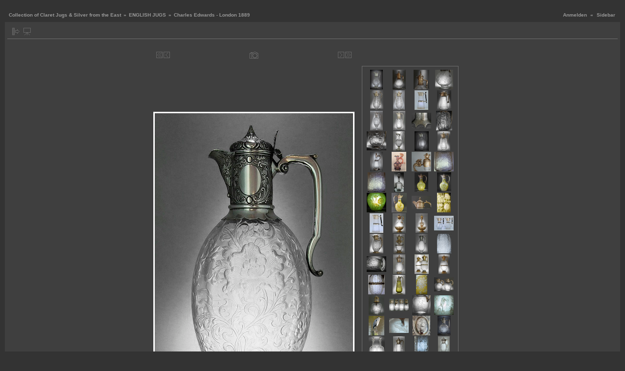

--- FILE ---
content_type: text/html; charset=UTF-8
request_url: http://www.karaffensammler.at/gallery/main.php?g2_itemId=11746
body_size: 31356
content:
<!DOCTYPE html PUBLIC "-//W3C//DTD XHTML 1.0 Transitional//EN" "http://www.w3.org/TR/xhtml1/DTD/xhtml1-transitional.dtd">
<html>
<head>
<link rel="stylesheet" type="text/css" href="main.php?g2_view=imageframe.CSS&amp;g2_frames=shadow%7CPG_white_3px"/>
<link rel="stylesheet" type="text/css" href="http://www9.chillydomains.com/modules/icons/iconpacks/paularmstrongdesigns/icons.css"/>
<script type="text/javascript" src="http://www9.chillydomains.com/modules/search/SearchBlock.js"></script>
<meta http-equiv="Content-Type" content="text/html; charset=UTF-8"/>
<meta name="keywords" content="" />
<meta name="description" content="" />
<title>Charles Edwards - London 1889</title>
<link rel="stylesheet" type="text/css" href="http://www9.chillydomains.com/themes/carbon/theme.css"/>
<script type="text/javascript" src="http://www9.chillydomains.com/themes/carbon/theme.js"></script>
</head>
<body class="gallery">
<div id="gallery" class="safari">
<div id="gsHeader">
</div>
<div id="gsNavBar" class="gcBorder1">
<div class="gbSystemLinks">
<span class="block-core-SystemLink">
<a href="main.php?g2_view=core.UserAdmin&amp;g2_subView=core.UserLogin&amp;g2_return=main.php%3Fg2_itemId%3D11746%26&amp;&amp;g2_returnName=Foto">Anmelden</a>
</span>
&laquo;
<span class="block-core-SystemLink">
<a href="javascript: toggleSidebar('sidebar')">Sidebar</a>
</span>
</div>
<div class="gbBreadCrumb">
<div class="block-core-BreadCrumb">
<a href="main.php?g2_highlightId=10604"
class="BreadCrumb-1">
Collection of Claret Jugs &amp; Silver from the East</a>
&raquo;       <a href="main.php?g2_itemId=10604&amp;g2_highlightId=11746"
class="BreadCrumb-2">
ENGLISH JUGS</a>
&raquo;   
<span class="BreadCrumb-3">
Charles Edwards - London 1889</span>
</div>
</div>
</div>
<div id="sidebar" class="gcPopupBackground" style="position:absolute; left:-190px; top:106px; padding:1px;">
<table cellspacing="0" cellpadding="0">
<tr>
<td align="left" style="padding-left:5px;">
<h2>Actions</h2>
</td>
<td align="right" style="padding-right:2px;">
<div class="buttonHideSidebar"><a href="javascript: slideOut('sidebar')" title="Close"></a></div>
</td>
</tr>
<tr>
<td colspan="2" class="gcBackground2" style="padding-bottom:5px">
<div id="gsSidebar" class="gcBorder1">
<div class="block-search-SearchBlock gbBlock">
<form id="search_SearchBlock" action="main.php" method="post" onsubmit="return search_SearchBlock_checkForm()">
<div>
<input type="hidden" name="g2_returnName" value="Foto"/>
<input type="hidden" name="g2_return" value="main.php?g2_itemId=11746"/>
<input type="hidden" name="g2_formUrl" value="main.php?g2_itemId=11746"/>
<input type="hidden" name="g2_view" value="search.SearchScan"/>
<input type="hidden" name="g2_form[formName]" value="search_SearchBlock"/>
<input type="text" id="searchCriteria" size="18"
name="g2_form[searchCriteria]"
value="In den Alben suchen"
onfocus="search_SearchBlock_focus()"
onblur="search_SearchBlock_blur()"
class="textbox"/>
<input type="hidden" name="g2_form[useDefaultSettings]" value="1" />
</div>
<div>
<a href="main.php?g2_view=search.SearchScan&amp;g2_form%5BuseDefaultSettings%5D=1&amp;g2_return=main.php%3Fg2_itemId%3D11746%26&amp;&amp;g2_returnName=Foto"
class="gbAdminLink gbLink-search_SearchScan advanced">Erweiterte Suche</a>
</div>
</form>
</div>
<div class="block-core-ItemLinks gbBlock">
<a href="main.php?g2_view=slideshow.Slideshow&amp;g2_itemId=11746" class="gbAdminLink gbAdminLink gbLink-slideshow_Slideshow">Diashow ansehen</a>
</div>
<div class="block-core-PeerList gbBlock">
<h3 class="parent"> <a href="http://www.karaffensammler.at/gallery/main.php?g2_itemId=10604">ENGLISH JUGS</a> </h3>
<a href="main.php?g2_itemId=11948">
1. William...
</a>
<span class="neck">...</span>
<a href="main.php?g2_itemId=5737">
123. London 1887...
</a>
<a href="main.php?g2_itemId=12174">
124. C &amp; W...
</a>
<a href="main.php?g2_itemId=11925">
125. Charles...
</a>
<span class="current">
126. Charles...
</span>
<a href="main.php?g2_itemId=12773">
127. Engraved by...
</a>
<a href="main.php?g2_itemId=17554">
128. finely...
</a>
<a href="main.php?g2_itemId=11815">
129. Charles...
</a>
<span class="neck">...</span>
<a href="main.php?g2_itemId=12131">
257. James Dixon...
</a>
</div>
<div class="block-imageblock-ImageBlock gbBlock">
<div class="one-image">
<h3> Meistgesehenes Bild </h3>
<table class="ImageFrame_shadow" border="0" cellspacing="0" cellpadding="0">
<tr>
<td class="LLT"></td>  <td rowspan="2" colspan="2" class="IMG">
<a href="main.php?g2_itemId=8310" >
<img src="main.php?g2_view=core.DownloadItem&amp;g2_itemId=8312&amp;g2_serialNumber=6" width="78" height="120" id="IFid1" class="ImageFrame_image" alt="Details showing handle" longdesc=""/>
</a>
</td>
<td class="RRT"></td>  </tr>
<tr>
<td class="LL"     style="height:110px"
><div class="V">&nbsp;</div></td>
<td class="RR"     style="height:110px"
><div class="V">&nbsp;</div></td>
</tr>
<tr>
<td class="BL"></td>
<td class="BBL"></td>    <td class="BB"     style="width:69px"
><div class="H"></div></td>
<td class="BR"></td>
</tr>
</table>
<h4 class="giDescription">
Details showing handle
</h4>
</div>
</div>
</div>
</td>
</tr>
</table>
</div>
<table class="gcBackground1" width="100%" cellspacing="0" cellpadding="0">
<tr valign="top">
<td>
<div id="gsContent" class="gcBorder1">
<div class="gbBlockTop">
<table>
<tr>
<td class="gsActionIcon">
<div class="buttonShowSidebar"><a href="javascript: slideIn('sidebar')" title="Show Sidebar"></a></div>
</td>
<td class="gsActionIcon">
<div class="buttonViewSlideshow"><a href="main.php?g2_view=slideshow.Slideshow&amp;g2_itemId=11746" title="Diashow ansehen"></a></div>
</td>
</tr>
</table>
</div>
<div class="gsContentPhoto">
<table align="center" cellpadding="0" cellspacing="0">
<tr>
<td class="gbNavigatorPhoto">
<div class="gbNavigator">
<div>
<table width="100%" cellpadding="0" cellspacing="0"><tr>
<td width="20%" align="left">
<div class="first-and-previous">
<table cellpadding="0" cellspacing="0"><tr>
<td>
<div class="buttonFirst"><a href="main.php?g2_itemId=11948" title="First"></a></div>
</td>
<td>
<div class="buttonPrev"><a href="main.php?g2_itemId=11925" title="Previous"></a></div>
</td>
</tr></table>
</div>
</td>
<td align="center">
<table cellpadding="0" cellspacing="0">
<tr>
<td class="gsActionIcon">
<div class="buttonExif"><a href="javascript:void(0);" onclick="toggleExif('photo','exif'); return false;" title="Photo Properties"></a></div>
</td>
</tr>
</table>
</td>
<td width="20%" align="right" >
<div class="next-and-last">
<table cellpadding="0" cellspacing="0"><tr>
<td>
<div class="buttonNext"><a href="main.php?g2_itemId=12773" title="Next"></a></div>
</td>
<td>
<div class="buttonLast"><a href="main.php?g2_itemId=12131" title="Last"></a></div>
</td>
</tr></table>
</div>
</td>
</tr></table>
</div>
</div>
</td>
<td>
&nbsp;
</td>
</tr>
<tr>
<td>
<div id="gsImageView" class="gbBlock">
<div id="photo">
<img src="main.php?g2_view=core.DownloadItem&amp;g2_itemId=11746&amp;g2_serialNumber=3" width="406" height="640" id="IFid2" class="ImageFrame_PG_white_3px" alt="Charles Edwards - London 1889" longdesc=""/>
</div>
</div>
</td>
<td align="left" width="240" valign="top">
<div class="gsContentDetail gcBorder1">
<div class="gbNavigatorMicroThums">
<div>
<table cellpadding="0" cellspacing="2">
<tr>
<td align="center" width="44" height="40">
<a href="main.php?g2_itemId=20199">
<img src="main.php?g2_view=core.DownloadItem&amp;g2_itemId=20201&amp;g2_serialNumber=2" width="26" height="40" title="William Leuchars London" alt="William Leuchars London" longdesc="William Leuchars - London 1882"/>
</a>
</td>
<td align="center" width="44" height="40">
<a href="main.php?g2_itemId=11617">
<img src="main.php?g2_view=core.DownloadItem&amp;g2_itemId=11619&amp;g2_serialNumber=4" width="27" height="40" title="Stephen Smith - London 1882" alt="Stephen Smith - London 1882" longdesc=""/>
</a>
</td>
<td align="center" width="44" height="40">
<a href="main.php?g2_itemId=8662">
<img src="main.php?g2_view=core.DownloadItem&amp;g2_itemId=8664&amp;g2_serialNumber=6" width="32" height="40" title="Detail of mounting" alt="Detail of mounting" longdesc=""/>
</a>
</td>
<td align="center" width="44" height="40">
<a href="main.php?g2_itemId=12047">
<img src="main.php?g2_view=core.DownloadItem&amp;g2_itemId=12049&amp;g2_serialNumber=2" width="37" height="40" title="Thomas Webb, Stourbridge" alt="Thomas Webb, Stourbridge" longdesc=""/>
</a>
</td>
</tr>
<tr>
<td align="center" width="44" height="40">
<a href="main.php?g2_itemId=11709">
<img src="main.php?g2_view=core.DownloadItem&amp;g2_itemId=11711&amp;g2_serialNumber=2" width="27" height="40" title="S F Evans - Birmingham 1882" alt="S F Evans - Birmingham 1882" longdesc=""/>
</a>
</td>
<td align="center" width="44" height="40">
<a href="main.php?g2_itemId=12710">
<img src="main.php?g2_view=core.DownloadItem&amp;g2_itemId=12712&amp;g2_serialNumber=2" width="24" height="40" title="-" alt="-" longdesc=""/>
</a>
</td>
<td align="center" width="44" height="40">
<a href="main.php?g2_itemId=5698">
<img src="main.php?g2_view=core.DownloadItem&amp;g2_itemId=5700&amp;g2_serialNumber=6" width="28" height="40" title="Christopher Dresser 1882 made by Hukin &amp; Heath" alt="Christopher Dresser 1882 made by Hukin &amp; Heath" longdesc=""/>
</a>
</td>
<td align="center" width="44" height="40">
<a href="main.php?g2_itemId=11697">
<img src="main.php?g2_view=core.DownloadItem&amp;g2_itemId=11698&amp;g2_serialNumber=2" width="29" height="40" title="Sissons - Sheffield 1882" alt="Sissons - Sheffield 1882" longdesc=""/>
</a>
</td>
</tr>
<tr>
<td align="center" width="44" height="40">
<a href="main.php?g2_itemId=11670">
<img src="main.php?g2_view=core.DownloadItem&amp;g2_itemId=11672&amp;g2_serialNumber=2" width="26" height="40" title="Charles Edwards - London 1883" alt="Charles Edwards - London 1883" longdesc=""/>
</a>
</td>
<td align="center" width="44" height="40">
<a href="main.php?g2_itemId=11724">
<img src="main.php?g2_view=core.DownloadItem&amp;g2_itemId=11726&amp;g2_serialNumber=2" width="25" height="40" title="Frederick Elkington - Birmingham 1883" alt="Frederick Elkington - Birmingham 1883" longdesc=""/>
</a>
</td>
<td align="center" width="44" height="40">
<a href="main.php?g2_itemId=17418">
<img src="main.php?g2_view=core.DownloadItem&amp;g2_itemId=17420&amp;g2_serialNumber=2" width="40" height="32" title="Kashmiri pattern ( indian shawl pattern )" alt="Kashmiri pattern ( indian shawl pattern )" longdesc=""/>
</a>
</td>
<td align="center" width="44" height="40">
<a href="main.php?g2_itemId=12257">
<img src="main.php?g2_view=core.DownloadItem&amp;g2_itemId=12259&amp;g2_serialNumber=4" width="33" height="40" title="Intaglio cut glass" alt="Intaglio cut glass" longdesc=""/>
</a>
</td>
</tr>
<tr>
<td align="center" width="44" height="40">
<a href="main.php?g2_itemId=17412">
<img src="main.php?g2_view=core.DownloadItem&amp;g2_itemId=17414&amp;g2_serialNumber=2" width="40" height="39" title="intaglio cut glass stevens &amp; williams" alt="intaglio cut glass stevens &amp; williams" longdesc=""/>
</a>
</td>
<td align="center" width="44" height="40">
<a href="main.php?g2_itemId=12153">
<img src="main.php?g2_view=core.DownloadItem&amp;g2_itemId=12155&amp;g2_serialNumber=2" width="24" height="40" title="J W Hukin &amp; J T Heath - London 1884" alt="J W Hukin &amp; J T Heath - London 1884" longdesc="onathan Wilson Hukin &amp; John Thomas Heath .Founded 1885 - later transformed in Hukin &amp; Heath"/>
</a>
</td>
<td align="center" width="44" height="40">
<a href="main.php?g2_itemId=20119">
<img src="main.php?g2_view=core.DownloadItem&amp;g2_itemId=20121&amp;g2_serialNumber=2" width="29" height="40" title="John Grinsell London" alt="John Grinsell London" longdesc="John Grinsell - Birmingham 1884"/>
</a>
</td>
<td align="center" width="44" height="40">
<a href="main.php?g2_itemId=11694">
<img src="main.php?g2_view=core.DownloadItem&amp;g2_itemId=11696&amp;g2_serialNumber=2" width="26" height="40" title="John Newton Mappin - London 1885" alt="John Newton Mappin - London 1885" longdesc=""/>
</a>
</td>
</tr>
<tr>
<td align="center" width="44" height="40">
<a href="main.php?g2_itemId=11736">
<img src="main.php?g2_view=core.DownloadItem&amp;g2_itemId=11738&amp;g2_serialNumber=4" width="26" height="40" title="William Leuchars - London 1885" alt="William Leuchars - London 1885" longdesc=""/>
</a>
</td>
<td align="center" width="44" height="40">
<a href="main.php?g2_itemId=19337">
<img src="main.php?g2_view=core.DownloadItem&amp;g2_itemId=19339&amp;g2_serialNumber=4" width="30" height="40" title="chinese cloisonne pitcher with dragon handle - Qing Dynasty" alt="chinese cloisonne pitcher with dragon handle - Qing Dynasty" longdesc=""/>
</a>
</td>
<td align="center" width="44" height="40">
<a href="main.php?g2_itemId=9037">
<img src="main.php?g2_view=core.DownloadItem&amp;g2_itemId=9039&amp;g2_serialNumber=6" width="40" height="40" title="Illustrated in &quot;Nineteenth Century Silver&quot;, J Culme, London 1977, page 184" alt="Illustrated in &quot;Nineteenth Century Silver&quot;, J Culme, London 1977, page 184" longdesc=""/>
</a>
</td>
<td align="center" width="44" height="40">
<a href="main.php?g2_itemId=6580">
<img src="main.php?g2_view=core.DownloadItem&amp;g2_itemId=6582&amp;g2_serialNumber=6" width="40" height="40" title="Glass &quot;designed&quot; by Joseph Keller" alt="Glass &quot;designed&quot; by Joseph Keller" longdesc=""/>
</a>
</td>
</tr>
<tr>
<td align="center" width="44" height="40">
<a href="main.php?g2_itemId=6583">
<img src="main.php?g2_view=core.DownloadItem&amp;g2_itemId=6585&amp;g2_serialNumber=6" width="36" height="40" title="Detail of engraving" alt="Detail of engraving" longdesc=""/>
</a>
</td>
<td align="center" width="44" height="40">
<a href="main.php?g2_itemId=7485">
<img src="main.php?g2_view=core.DownloadItem&amp;g2_itemId=7487&amp;g2_serialNumber=4" width="20" height="40" title="Similar Stourbridge Decanter about 1890" alt="Similar Stourbridge Decanter about 1890" longdesc=""/>
</a>
</td>
<td align="center" width="44" height="40">
<a href="main.php?g2_itemId=13153">
<img src="main.php?g2_view=core.DownloadItem&amp;g2_itemId=13155&amp;g2_serialNumber=2" width="28" height="40" title="Frederick Bradford McCrea/Thomas Webb - London/Stourbridge 1886" alt="Frederick Bradford McCrea/Thomas Webb - London/Stourbridge 1886" longdesc=""/>
</a>
</td>
<td align="center" width="44" height="40">
<a href="main.php?g2_itemId=13249">
<img src="main.php?g2_view=core.DownloadItem&amp;g2_itemId=13251&amp;g2_serialNumber=2" width="29" height="40" title="DSC_6555_dark.jpg" alt="DSC_6555_dark.jpg" longdesc=""/>
</a>
</td>
</tr>
<tr>
<td align="center" width="44" height="40">
<a href="main.php?g2_itemId=13159">
<img src="main.php?g2_view=core.DownloadItem&amp;g2_itemId=13161&amp;g2_serialNumber=2" width="40" height="40" title="2013-12-19 13_17_23.jpg" alt="2013-12-19 13_17_23.jpg" longdesc=""/>
</a>
</td>
<td align="center" width="44" height="40">
<a href="main.php?g2_itemId=13162">
<img src="main.php?g2_view=core.DownloadItem&amp;g2_itemId=13164&amp;g2_serialNumber=2" width="31" height="40" title="Geranium pattern" alt="Geranium pattern" longdesc=""/>
</a>
</td>
<td align="center" width="44" height="40">
<a href="main.php?g2_itemId=13156">
<img src="main.php?g2_view=core.DownloadItem&amp;g2_itemId=13158&amp;g2_serialNumber=2" width="40" height="27" title="finely engraved sterling mounting" alt="finely engraved sterling mounting" longdesc=""/>
</a>
</td>
<td align="center" width="44" height="40">
<a href="main.php?g2_itemId=13144">
<img src="main.php?g2_view=core.DownloadItem&amp;g2_itemId=13146&amp;g2_serialNumber=2" width="28" height="40" title="details of finely carved decoration" alt="details of finely carved decoration" longdesc=""/>
</a>
</td>
</tr>
<tr>
<td align="center" width="44" height="40">
<a href="main.php?g2_itemId=5728">
<img src="main.php?g2_view=core.DownloadItem&amp;g2_itemId=5730&amp;g2_serialNumber=6" width="28" height="40" title="Edward Hutton - London 1886" alt="Edward Hutton - London 1886" longdesc=""/>
</a>
</td>
<td align="center" width="44" height="40">
<a href="main.php?g2_itemId=11978">
<img src="main.php?g2_view=core.DownloadItem&amp;g2_itemId=11980&amp;g2_serialNumber=2" width="27" height="40" title="Hunt &amp; Roskell - London 1887" alt="Hunt &amp; Roskell - London 1887" longdesc=""/>
</a>
</td>
<td align="center" width="44" height="40">
<a href="main.php?g2_itemId=12195">
<img src="main.php?g2_view=core.DownloadItem&amp;g2_itemId=12197&amp;g2_serialNumber=2" width="25" height="40" title="Detail of handle" alt="Detail of handle" longdesc=""/>
</a>
</td>
<td align="center" width="44" height="40">
<a href="main.php?g2_itemId=5737">
<img src="main.php?g2_view=core.DownloadItem&amp;g2_itemId=5739&amp;g2_serialNumber=6" width="40" height="30" title="London 1887 - Christopher Dresser ( right one Austrian 1885 )" alt="London 1887 - Christopher Dresser ( right one Austrian 1885 )" longdesc=""/>
</a>
</td>
</tr>
<tr>
<td align="center" width="44" height="40">
<a href="main.php?g2_itemId=12174">
<img src="main.php?g2_view=core.DownloadItem&amp;g2_itemId=12176&amp;g2_serialNumber=2" width="28" height="40" title="C &amp; W Sissons - Sheffield 1887" alt="C &amp; W Sissons - Sheffield 1887" longdesc=""/>
</a>
</td>
<td align="center" width="44" height="40">
<a href="main.php?g2_itemId=11925">
<img src="main.php?g2_view=core.DownloadItem&amp;g2_itemId=11926&amp;g2_serialNumber=2" width="23" height="40" title="Charles Edwards - London 1889" alt="Charles Edwards - London 1889" longdesc=""/>
</a>
</td>
<td align="center" width="44" height="40">
<img src="main.php?g2_view=core.DownloadItem&amp;g2_itemId=11747&amp;g2_serialNumber=2" width="25" height="40" title="Charles Edwards - London 1889" alt="Charles Edwards - London 1889" longdesc=""/>
</td>
<td align="center" width="44" height="40">
<a href="main.php?g2_itemId=12773">
<img src="main.php?g2_view=core.DownloadItem&amp;g2_itemId=12774&amp;g2_serialNumber=2" width="29" height="40" title="Engraved by F. Kretschmann, 1888-1890" alt="Engraved by F. Kretschmann, 1888-1890" longdesc=""/>
</a>
</td>
</tr>
<tr>
<td align="center" width="44" height="40">
<a href="main.php?g2_itemId=17554">
<img src="main.php?g2_view=core.DownloadItem&amp;g2_itemId=17556&amp;g2_serialNumber=2" width="40" height="32" title="finely engraved stand" alt="finely engraved stand" longdesc=""/>
</a>
</td>
<td align="center" width="44" height="40">
<a href="main.php?g2_itemId=11815">
<img src="main.php?g2_view=core.DownloadItem&amp;g2_itemId=11816&amp;g2_serialNumber=4" width="25" height="40" title="Charles Edwards - London 1889" alt="Charles Edwards - London 1889" longdesc=""/>
</a>
</td>
<td align="center" width="44" height="40">
<a href="main.php?g2_itemId=12084">
<img src="main.php?g2_view=core.DownloadItem&amp;g2_itemId=12085&amp;g2_serialNumber=2" width="29" height="40" title="Charles Edwards - London 1889/91 (Pair)" alt="Charles Edwards - London 1889/91 (Pair)" longdesc=""/>
</a>
</td>
<td align="center" width="44" height="40">
<a href="main.php?g2_itemId=11813">
<img src="main.php?g2_view=core.DownloadItem&amp;g2_itemId=11814&amp;g2_serialNumber=4" width="23" height="40" title="Charles Edwards" alt="Charles Edwards" longdesc=""/>
</a>
</td>
</tr>
<tr>
<td align="center" width="44" height="40">
<a href="main.php?g2_itemId=10728">
<img src="main.php?g2_view=core.DownloadItem&amp;g2_itemId=10729&amp;g2_serialNumber=4" width="34" height="40" title="Glass made by Stevens &amp; Williams, Stourbridge, to a design by John Orchard" alt="Glass made by Stevens &amp; Williams, Stourbridge, to a design by John Orchard" longdesc=""/>
</a>
</td>
<td align="center" width="44" height="40">
<a href="main.php?g2_itemId=11819">
<img src="main.php?g2_view=core.DownloadItem&amp;g2_itemId=11821&amp;g2_serialNumber=4" width="26" height="40" title="Frederick Elkington - Sheffield 1889" alt="Frederick Elkington - Sheffield 1889" longdesc=""/>
</a>
</td>
<td align="center" width="44" height="40">
<a href="main.php?g2_itemId=6818">
<img src="main.php?g2_view=core.DownloadItem&amp;g2_itemId=6819&amp;g2_serialNumber=4" width="23" height="40" title="Passion flower" alt="Passion flower" longdesc=""/>
</a>
</td>
<td align="center" width="44" height="40">
<a href="main.php?g2_itemId=11702">
<img src="main.php?g2_view=core.DownloadItem&amp;g2_itemId=11703&amp;g2_serialNumber=2" width="40" height="29" title="&quot;The Hennessy Jugs&quot; - Sissons - Sheffield 1889" alt="&quot;The Hennessy Jugs&quot; - Sissons - Sheffield 1889" longdesc=""/>
</a>
</td>
</tr>
<tr>
<td align="center" width="44" height="40">
<a href="main.php?g2_itemId=11699">
<img src="main.php?g2_view=core.DownloadItem&amp;g2_itemId=11701&amp;g2_serialNumber=2" width="32" height="40" title="Engraving by Joseph Schiller at Stevens &amp; Williams" alt="Engraving by Joseph Schiller at Stevens &amp; Williams" longdesc=""/>
</a>
</td>
<td align="center" width="44" height="40">
<a href="main.php?g2_itemId=12295">
<img src="main.php?g2_view=core.DownloadItem&amp;g2_itemId=12297&amp;g2_serialNumber=2" width="40" height="25" title="Im-Teich-und-Darueber" alt="Im-Teich-und-Darueber" longdesc=""/>
</a>
</td>
<td align="center" width="44" height="40">
<a href="main.php?g2_itemId=12319">
<img src="main.php?g2_view=core.DownloadItem&amp;g2_itemId=12321&amp;g2_serialNumber=2" width="38" height="40" title="Stevens _ Williams" alt="Stevens _ Williams" longdesc=""/>
</a>
</td>
<td align="center" width="44" height="40">
<a href="main.php?g2_itemId=7618">
<img src="main.php?g2_view=core.DownloadItem&amp;g2_itemId=7619&amp;g2_serialNumber=4" width="40" height="40" title="Heron" alt="Heron" longdesc=""/>
</a>
</td>
</tr>
<tr>
<td align="center" width="44" height="40">
<a href="main.php?g2_itemId=7734">
<img src="main.php?g2_view=core.DownloadItem&amp;g2_itemId=7736&amp;g2_serialNumber=4" width="32" height="40" title="Years later - London , Hyde Park" alt="Years later - London , Hyde Park" longdesc=""/>
</a>
</td>
<td align="center" width="44" height="40">
<a href="main.php?g2_itemId=7632">
<img src="main.php?g2_view=core.DownloadItem&amp;g2_itemId=7633&amp;g2_serialNumber=4" width="40" height="30" title="Detail of engraving" alt="Detail of engraving" longdesc=""/>
</a>
</td>
<td align="center" width="44" height="40">
<a href="main.php?g2_itemId=7645">
<img src="main.php?g2_view=core.DownloadItem&amp;g2_itemId=7646&amp;g2_serialNumber=4" width="36" height="40" title="vi vivo et armis - &quot; I live by force and arms &quot;" alt="vi vivo et armis - &quot; I live by force and arms &quot;" longdesc=""/>
</a>
</td>
<td align="center" width="44" height="40">
<a href="main.php?g2_itemId=19005">
<img src="main.php?g2_view=core.DownloadItem&amp;g2_itemId=19007&amp;g2_serialNumber=2" width="27" height="40" title="DSC_9833 Kopie" alt="DSC_9833 Kopie" longdesc=""/>
</a>
</td>
</tr>
<tr>
<td align="center" width="44" height="40">
<a href="main.php?g2_itemId=12198">
<img src="main.php?g2_view=core.DownloadItem&amp;g2_itemId=12200&amp;g2_serialNumber=2" width="33" height="40" title="Pair of Intaglio cut decanters - Stourbridge 1890" alt="Pair of Intaglio cut decanters - Stourbridge 1890" longdesc=""/>
</a>
</td>
<td align="center" width="44" height="40">
<a href="main.php?g2_itemId=11872">
<img src="main.php?g2_view=core.DownloadItem&amp;g2_itemId=11873&amp;g2_serialNumber=2" width="24" height="40" title="Charles Edwards - London 1891" alt="Charles Edwards - London 1891" longdesc=""/>
</a>
</td>
<td align="center" width="44" height="40">
<a href="main.php?g2_itemId=10732">
<img src="main.php?g2_view=core.DownloadItem&amp;g2_itemId=10733&amp;g2_serialNumber=4" width="28" height="40" title="Glass made by Stevens &amp; Williams, Stourbridge, to a design by John Orchard" alt="Glass made by Stevens &amp; Williams, Stourbridge, to a design by John Orchard" longdesc=""/>
</a>
</td>
<td align="center" width="44" height="40">
<a href="main.php?g2_itemId=9974">
<img src="main.php?g2_view=core.DownloadItem&amp;g2_itemId=9976&amp;g2_serialNumber=4" width="24" height="40" title="John Grinsell &amp; Sons - London 1891" alt="John Grinsell &amp; Sons - London 1891" longdesc=""/>
</a>
</td>
</tr>
<tr>
<td align="center" width="44" height="40">
<a href="main.php?g2_itemId=9977">
<img src="main.php?g2_view=core.DownloadItem&amp;g2_itemId=9979&amp;g2_serialNumber=4" width="40" height="38" title="Retailed by Tiffany &amp; Co, London" alt="Retailed by Tiffany &amp; Co, London" longdesc=""/>
</a>
</td>
<td align="center" width="44" height="40">
<a href="main.php?g2_itemId=11683">
<img src="main.php?g2_view=core.DownloadItem&amp;g2_itemId=11684&amp;g2_serialNumber=2" width="24" height="40" title="Charles Edwards - London 1892" alt="Charles Edwards - London 1892" longdesc=""/>
</a>
</td>
<td align="center" width="44" height="40">
<a href="main.php?g2_itemId=12203">
<img src="main.php?g2_view=core.DownloadItem&amp;g2_itemId=12204&amp;g2_serialNumber=2" width="20" height="40" title="Different view" alt="Different view" longdesc=""/>
</a>
</td>
<td align="center" width="44" height="40">
<a href="main.php?g2_itemId=17268">
<img src="main.php?g2_view=core.DownloadItem&amp;g2_itemId=17269&amp;g2_serialNumber=2" width="22" height="40" title="John Grinsell &amp; Sons - London 1892" alt="John Grinsell &amp; Sons - London 1892" longdesc=""/>
</a>
</td>
</tr>
<tr>
<td align="center" width="44" height="40">
<a href="main.php?g2_itemId=17276">
<img src="main.php?g2_view=core.DownloadItem&amp;g2_itemId=17278&amp;g2_serialNumber=2" width="28" height="40" title="rock crystal glass stourbridge" alt="rock crystal glass stourbridge" longdesc=""/>
</a>
</td>
<td align="center" width="44" height="40">
<a href="main.php?g2_itemId=17279">
<img src="main.php?g2_view=core.DownloadItem&amp;g2_itemId=17280&amp;g2_serialNumber=2" width="40" height="34" title="details of finely engraved decoration" alt="details of finely engraved decoration" longdesc=""/>
</a>
</td>
<td align="center" width="44" height="40">
<a href="main.php?g2_itemId=17281">
<img src="main.php?g2_view=core.DownloadItem&amp;g2_itemId=17282&amp;g2_serialNumber=2" width="40" height="34" title="details of finely engraved decoration" alt="details of finely engraved decoration" longdesc=""/>
</a>
</td>
<td align="center" width="44" height="40">
<a href="main.php?g2_itemId=11760">
<img src="main.php?g2_view=core.DownloadItem&amp;g2_itemId=11762&amp;g2_serialNumber=2" width="28" height="40" title="James Grinsell &amp; Sons - Birmingham 1892" alt="James Grinsell &amp; Sons - Birmingham 1892" longdesc=""/>
</a>
</td>
</tr>
<tr>
<td align="center" width="44" height="40">
<a href="main.php?g2_itemId=12177">
<img src="main.php?g2_view=core.DownloadItem&amp;g2_itemId=12179&amp;g2_serialNumber=2" width="27" height="40" title="Rock Crystal Glass - William Fritsche, Stourbridge" alt="Rock Crystal Glass - William Fritsche, Stourbridge" longdesc=""/>
</a>
</td>
<td align="center" width="44" height="40">
<a href="main.php?g2_itemId=12325">
<img src="main.php?g2_view=core.DownloadItem&amp;g2_itemId=12327&amp;g2_serialNumber=2" width="29" height="40" title="Webb - Fritsche - Rock Crystal" alt="Webb - Fritsche - Rock Crystal" longdesc=""/>
</a>
</td>
<td align="center" width="44" height="40">
<a href="main.php?g2_itemId=11748">
<img src="main.php?g2_view=core.DownloadItem&amp;g2_itemId=11750&amp;g2_serialNumber=2" width="28" height="40" title="Richard Hodd &amp; Sons - 1892" alt="Richard Hodd &amp; Sons - 1892" longdesc=""/>
</a>
</td>
<td align="center" width="44" height="40">
<a href="main.php?g2_itemId=12275">
<img src="main.php?g2_view=core.DownloadItem&amp;g2_itemId=12277&amp;g2_serialNumber=2" width="38" height="40" title="Engraving probably by W. Fritsche for Thomas Webb, Stourbridge" alt="Engraving probably by W. Fritsche for Thomas Webb, Stourbridge" longdesc=""/>
</a>
</td>
</tr>
<tr>
<td align="center" width="44" height="40">
<a href="main.php?g2_itemId=12281">
<img src="main.php?g2_view=core.DownloadItem&amp;g2_itemId=12283&amp;g2_serialNumber=4" width="28" height="40" title="J T Heath &amp; J H Middleton - London1892" alt="J T Heath &amp; J H Middleton - London1892" longdesc=""/>
</a>
</td>
<td align="center" width="44" height="40">
<a href="main.php?g2_itemId=17424">
<img src="main.php?g2_view=core.DownloadItem&amp;g2_itemId=17426&amp;g2_serialNumber=2" width="28" height="40" title="intaglio cutting technique" alt="intaglio cutting technique" longdesc=""/>
</a>
</td>
</tr>
</table>
</div>
</div>
</div>
<div class="gsContentDetail">
<div class="gbBlock">
<h2> Charles Edwards - London 1889 </h2>
</div>
<div class="gbBlock">
<div class="block-core-ItemInfo giInfo">
<span class="date summary">
Erstelldatum: 29.10.2013
</span>
<span class="owner summary">
Besitzer: The Claret Jug Collector
</span>
</div>
</div>
<div class="gbBlock">
</div>
</div>
</td>
</tr>
<tr>
<td class="gbNavigatorPhoto">
<div class="gbNavigator">
<div>
<table width="100%" cellpadding="0" cellspacing="0"><tr>
<td width="20%" align="left">
<div class="first-and-previous">
<table cellpadding="0" cellspacing="0"><tr>
<td>
<div class="buttonFirst"><a href="main.php?g2_itemId=11948" title="First"></a></div>
</td>
<td>
<div class="buttonPrev"><a href="main.php?g2_itemId=11925" title="Previous"></a></div>
</td>
</tr></table>
</div>
</td>
<td align="center">
<table cellpadding="0" cellspacing="0">
<tr>
<td class="gsActionIcon">
<div class="buttonExif"><a href="javascript:void(0);" onclick="toggleExif('photo','exif'); return false;" title="Photo Properties"></a></div>
</td>
</tr>
</table>
</td>
<td width="20%" align="right" >
<div class="next-and-last">
<table cellpadding="0" cellspacing="0"><tr>
<td>
<div class="buttonNext"><a href="main.php?g2_itemId=12773" title="Next"></a></div>
</td>
<td>
<div class="buttonLast"><a href="main.php?g2_itemId=12131" title="Last"></a></div>
</td>
</tr></table>
</div>
</td>
</tr></table>
</div>
</div>
</td>
<td>
&nbsp;
</td>
</tr>
</table>
</div>
<div id="exif" class="gcPopupBackground" style="position:absolute; left:0px; top:0px; padding:1px; visibility:hidden;">
<table cellspacing="0" cellpadding="0">
<tr>
<td style="padding-left:5px;">
<h2>Exif</h2>
</td>
<td align="right">
<div class="buttonClose"><a href="javascript:void(0);" onclick="toggleExif('photo','exif'); return false;" title="Close"></a></div>
</td>
</tr>
<tr>
<td colspan="2" class="gcBackground2" style="padding-bottom:5px;">
<div class="block-exif-ExifInfo">
<h3> Foto-Eigenschaften </h3>
<div>
Übersicht
<a href="main.php?g2_controller=exif.SwitchDetailMode&amp;g2_mode=detailed&amp;g2_return=main.php%3Fg2_itemId%3D11746%26&amp;&amp;g2_returnName=Foto">
Details
</a>
</div>
<table class="gbDataTable">
<tr>
<td class="gbEven">
Farbraum
</td>
<td class="gbOdd">
Uncalibrated
</td>
<td class="gbEven">
Datum/Zeit
</td>
<td class="gbOdd">
29.10.2013 16:52:37
</td>
</tr>
</table>
</div>
</td>
</tr>
</table>
</div>
</div>
</td>
</tr>
</table>
<div id="gsFooter" class="gcBorder1">
<table width="100%" cellspacing="0" cellpadding="0">
<tr>
<td align="left" width="50%">
&nbsp;
</td>
<td align="right">
</td>
</tr>
</table>
</div>
</div>
<script type="text/javascript">
// <![CDATA[
search_SearchBlock_init('In den Alben suchen', 'Bitte geben Sie einen Suchbegriff ein.');
// ]]>
</script>
</body>
</html>